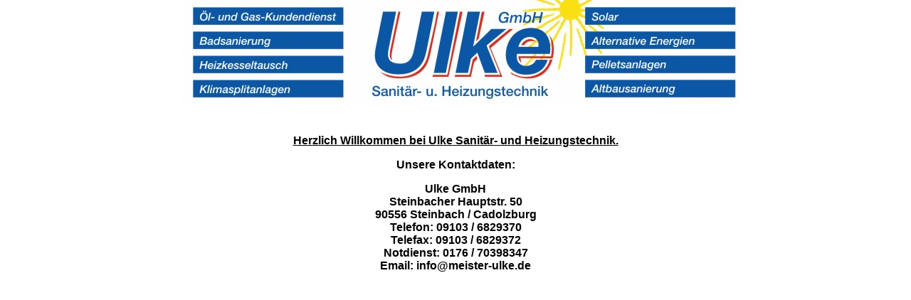

--- FILE ---
content_type: text/html
request_url: http://www.meister-ulke.de/
body_size: 6872
content:
<html><head>
<meta content="text/html; charset=ISO-8859-1" http-equiv="Content-Type">
<meta content="NetObjects Fusion 7 für Windows" name="Generator">
<title>ULKE Sanitär- und Heizungstechnik</title>
</head>
<body text="#000000" vlink="#990099" marginwidth="0" marginheight="0" link="#0033CC" alink="#FF0000" bgcolor="#FFFFFF" leftmargin="0" topmargin="0" nof="(MB=(ZeroMargins, 0, 0, 0, 0), L=(INDEXLayout, 850, 1200))">
    <center>
    <table width="827" cellspacing="0" cellpadding="0" border="0" nof="LY">
        <tbody><tr valign="TOP" align="LEFT">
            <td>
                <table width="646" cellspacing="0" cellpadding="0" border="0" nof="LY">
                    <tbody>
                    <tr valign="TOP" align="LEFT">
                        <td width="204" rowspan="2" colspan="5"><img width="204" height="75" border="0" alt="" src="./assets/images/autogen/a_Rectangle_16.gif" id="Rechteck13"></td>
                        
                    </tr>
                    <tr valign="TOP" align="LEFT">
                        <td width="792" valign="TOP" align="CENTER" rowspan="8"><img width="792" height="150" border="0" alt="" src="./assets/images/ulke-logo-gross-neu.jpg" id="Bild2"></td>
                    </tr>
                    
                    
                    
                    
                    
                    
                    
                    
                </tbody></table>
            </td>
            <td>
                <table width="181" cellspacing="0" cellpadding="0" border="0" nof="LY">
                    <tbody><tr valign="TOP" align="LEFT">
                        <td width="29" height="15"><img width="29" height="1" border="0" alt="" src="./assets/images/autogen/clearpixel.gif"></td>
                        <td width="25"><img width="25" height="1" border="0" alt="" src="./assets/images/autogen/clearpixel.gif"></td>
                        <td width="125"><img width="125" height="1" border="0" alt="" src="./assets/images/autogen/clearpixel.gif"></td>
                        <td width="2"><img width="2" height="1" border="0" alt="" src="./assets/images/autogen/clearpixel.gif"></td>
                    </tr>
                    
                    <tr valign="TOP" align="LEFT">
                        <td height="45" colspan="4"></td>
                    </tr>
                    <tr valign="TOP" align="LEFT">
                        <td height="26"></td>
                        
                    </tr>
                    <tr valign="TOP" align="LEFT">
                        <td height="23" colspan="4"></td>
                    </tr>
                    <tr valign="TOP" align="LEFT">
                        <td height="26"></td>
                        
                    </tr>
                    <tr valign="TOP" align="LEFT">
                        <td height="24" colspan="4"></td>
                    </tr>
                    
                    
                    
                </tbody></table>
            </td>
        </tr>
    </tbody></table>
    <table width="792" cellspacing="0" cellpadding="0" border="0" nof="LY">
        <tbody><tr valign="TOP" align="LEFT">
            
            <td width="601"><img width="601" height="30" border="0" alt="" src="./assets/images/autogen/clearpixel.gif"></td>
        </tr>
        <tr valign="TOP" align="LEFT">
            
            <td width="601">
                <p align="CENTER"><font face="Arial,Helvetica,Geneva,Sans-serif,sans-serif"><b><u>Herzlich Willkommen bei Ulke Sanitär- und Heizungstechnik.</u></b></font><b><u></u></b></p>
                <p align="CENTER"><font face="Arial,Helvetica,Geneva,Sans-serif,sans-serif"><b>Unsere Kontaktdaten:</b></font><b></b></p>
                <p align="CENTER"><font face="Arial,Helvetica,Geneva,Sans-serif,sans-serif"><b>Ulke GmbH<br>Steinbacher Hauptstr. 50<br>90556 Steinbach / Cadolzburg<br>Telefon: 09103 / 6829370<br>Telefax: 09103 / 6829372<br>Notdienst: 0176 / 70398347<br>Email: info@meister-ulke.de</b></font><b></b></p>
            </td>
        </tr>
    </tbody></table>
    <table width="705" cellspacing="0" cellpadding="0" border="0" nof="LY">
        <tbody><tr valign="TOP" align="LEFT">
            <td width="115" height="29"><img width="115" height="1" border="0" alt="" src="./assets/images/autogen/clearpixel.gif"></td>
            <td width="29"><img width="29" height="1" border="0" alt="" src="./assets/images/autogen/clearpixel.gif"></td>
            <td width="155"><img width="155" height="1" border="0" alt="" src="./assets/images/autogen/clearpixel.gif"></td>
            <td width="38"><img width="38" height="1" border="0" alt="" src="./assets/images/autogen/clearpixel.gif"></td>
            <td width="65"><img width="65" height="1" border="0" alt="" src="./assets/images/autogen/clearpixel.gif"></td>
            <td width="1"><img width="1" height="1" border="0" alt="" src="./assets/images/autogen/clearpixel.gif"></td>
            <td width="86"><img width="86" height="1" border="0" alt="" src="./assets/images/autogen/clearpixel.gif"></td>
            <td width="48"><img width="48" height="1" border="0" alt="" src="./assets/images/autogen/clearpixel.gif"></td>
            <td width="132"><img width="132" height="1" border="0" alt="" src="./assets/images/autogen/clearpixel.gif"></td>
            <td width="36"><img width="36" height="1" border="0" alt="" src="./assets/images/autogen/clearpixel.gif"></td>
        </tr>
        <tr valign="TOP" align="LEFT">
            <td height="26" colspan="4"></td>
            
            <td colspan="3"></td>
        </tr>
        <tr valign="TOP" align="LEFT">
            <td height="64" colspan="10"></td>
        </tr>
        <tr valign="TOP" align="LEFT">
            <td colspan="2"></td>
            
            <td></td>
        </tr>
        <tr valign="TOP" align="LEFT">
            <td height="13" colspan="10"></td>
        </tr>
        <tr valign="TOP" align="LEFT">
            <td height="2" colspan="6"></td>
            
        </tr>
        
        <tr valign="TOP" align="LEFT">
            <td height="1" colspan="6"></td>
        </tr>
        <tr valign="TOP" align="LEFT">
            <td height="489" colspan="10"></td>
        </tr>
        <tr valign="TOP" align="LEFT">
            <td colspan="3"></td>
            <td width="238" colspan="5">
                <p align="CENTER"><font face="Arial,Helvetica,Geneva,Sans-serif,sans-serif"></font><font size="-2" face="Arial,Helvetica,Geneva,Sans-serif,sans-serif" color="#FFFFCC">(C) All Right reserved at Marco-R1</font></p>
            </td>
            <td colspan="2"></td>
        </tr>
    </tbody></table>
    </center>


 </body></html>